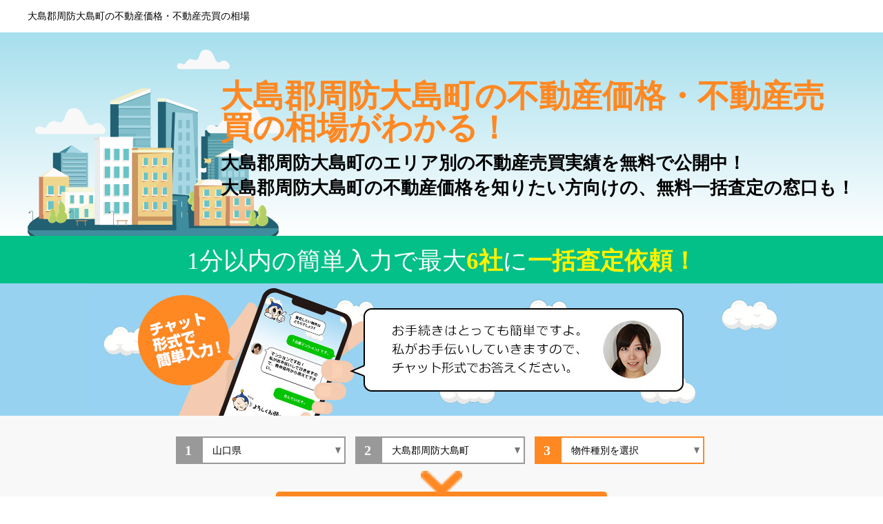

--- FILE ---
content_type: text/html; charset=UTF-8
request_url: https://www.iacs-icc.org/yamaguchi/oshima-suooshima/
body_size: 8346
content:
<!DOCTYPE html>
<html lang="ja">
    <head>
        <meta charset="utf-8">
<meta http-equiv="content-script-type" content="text/javascript" />
<meta http-equiv="content-style-type" content="text/css" />
<meta name="description" content="実績データによると、大島郡周防大島町の不動産売却件数は246件、価格帯は2万円～8,300万円です。まずは、大島郡周防大島町の周辺の売買価格を調べてみましょう。もっと詳しく所有する不動産価格を調べるなら、チャットでできる不動産査定もおすすめ！" />
<meta name="robots" content="index, follow" />
<meta name="googlebot" content="index, follow" />
<meta name="viewport" content="width=device-width">
<link rel="canonical" href="https://www.iacs-icc.org/yamaguchi/oshima-suooshima/" />
<script src="https://ajax.googleapis.com/ajax/libs/jquery/1.12.4/jquery.min.js"></script>
<script src="/js/organic.js"></script>

<!-- SNSサイト対応 START -->
<meta property="og:site_name" content="大島郡周防大島町の不動産価格は平均296万円！データでわかる不動産相場" />
<meta property="og:type" content="article" />
<meta property="og:title" content="大島郡周防大島町の不動産価格は平均296万円！データでわかる不動産相場" />
<meta property="og:description" content="実績データによると、大島郡周防大島町の不動産売却件数は246件、価格帯は2万円～8,300万円です。まずは、大島郡周防大島町の周辺の売買価格を調べてみましょう。もっと詳しく所有する不動産価格を調べるなら、チャットでできる不動産査定もおすすめ！" />
<meta property="og:url" content="http://www.iacs-icc.org/yamaguchi/oshima-suooshima" />
<meta property="og:image" content="http://www.iacs-icc.org/images/iacs-icc.jpg" />
<meta property="og:image:secure_url" content="http://www.iacs-icc.org/images/iacs-icc.jpg" />

<meta property="twitter:card" content="summary" />
<meta property="twitter:domain" content="www.iacs-icc.org" />
<meta property="twitter:title" content="大島郡周防大島町の不動産価格は平均296万円！データでわかる不動産相場" />
<meta property="twitter:description" content="実績データによると、大島郡周防大島町の不動産売却件数は246件、価格帯は2万円～8,300万円です。まずは、大島郡周防大島町の周辺の売買価格を調べてみましょう。もっと詳しく所有する不動産価格を調べるなら、チャットでできる不動産査定もおすすめ！" />
<meta property="twitter:image" content="http://www.iacs-icc.org/images/iacs-icc.jpg" />
<!-- SNSサイト対応 END -->

<!-- Google Tag Manager -->
<script>(function(w,d,s,l,i){w[l]=w[l]||[];w[l].push({'gtm.start':
new Date().getTime(),event:'gtm.js'});var f=d.getElementsByTagName(s)[0],
j=d.createElement(s),dl=l!='dataLayer'?'&l='+l:'';j.async=true;j.src=
'https://www.googletagmanager.com/gtm.js?id='+i+dl;f.parentNode.insertBefore(j,f);
})(window,document,'script','dataLayer','GTM-WRD5CN7');</script>
<!-- End Google Tag Manager -->

<title>大島郡周防大島町の不動産価格は平均296万円！データでわかる不動産相場</title>

                <link href="/css/iacsicc.css" rel="stylesheet" type="text/css">
        <link rel="shortcut icon" href="/images/iacsicc/favicon.ico">
    </head>
    <body id="body_city">
                <!-- Google Tag Manager (noscript) -->
<noscript><iframe src="https://www.googletagmanager.com/ns.html?id=GTM-WRD5CN7"
height="0" width="0" style="display:none;visibility:hidden"></iframe></noscript>
<!-- End Google Tag Manager (noscript) -->
<header class="pageHeader">
    <div class="inner">
        <h1 class="pageHeadline">大島郡周防大島町の不動産価格・不動産売買の相場</h1>
    </div>
</header>

        <div class="mainV">
    <div class="inner">
        <h2 class="mainVtitle wf-mplus1p" title="大島郡周防大島町の不動産価格・不動産売買の相場がわかる！">
            大島郡周防大島町の不動産価格・不動産売買の相場がわかる！
        </h2>
        <p class="mainVsubtitle">
            大島郡周防大島町のエリア別の不動産売買実績を無料で公開中！<br>大島郡周防大島町の不動産価格を知りたい方向けの、無料一括査定の窓口も！
        </p>
    </div>
</div>
        <div class="formCopy">
            <p class="catch">1分以内の簡単入力で最大<span class='yellow'>6社</span>に<br class='sp'><span class='yellow'>一括査定依頼！</span></p>
        </div>
        <div class="chatBanner"><a href="https://www.lvnmatch.jp/chatform/1/chat/tsfol111souba_fudosan_cf?"></a></div>
                    <div class="form_00 formArea">
    <form id="form_0" method="post" action="https://www.lvnmatch.jp/chatform/1/chat/tsfol111souba_fudosan_cf" class="form" >
        <ul class="lpForm clearfix">
            <li class="st1">
                <span class="formStep"><span class="step">step</span><span class="nun">1</span></span>
                <select id="objectPrefecture_0" class="objectPrefecture" name="objectPrefecture">
                    <option value="0">都道府県を選択</option>
                    <optgroup label="北海道">
                        <option value="1">北海道</option>
                    </optgroup>
                    <optgroup label="東北">
                        <option value="2">青森県</option>
                        <option value="3">岩手県</option>
                        <option value="4">宮城県</option>
                        <option value="5">秋田県</option>
                        <option value="6">山形県</option>
                        <option value="7">福島県</option>
                    </optgroup>
                    <optgroup label="関東">
                        <option value="13">東京都</option>
                        <option value="14">神奈川県</option>
                        <option value="12">千葉県</option>
                        <option value="11">埼玉県</option>
                        <option value="8">茨城県</option>
                        <option value="9">栃木県</option>
                        <option value="10">群馬県</option>
                    </optgroup>
                    <optgroup label="甲信越">
                        <option value="15">新潟県</option>
                        <option value="19">山梨県</option>
                        <option value="20">長野県</option>
                    </optgroup>
                    <optgroup label="北陸">
                        <option value="16">富山県</option>
                        <option value="17">石川県</option>
                        <option value="18">福井県</option>
                    </optgroup>
                    <optgroup label="東海">
                        <option value="23">愛知県</option>
                        <option value="22">静岡県</option>
                        <option value="21">岐阜県</option>
                    </optgroup>
                    <optgroup label="近畿">
                        <option value="27">大阪府</option>
                        <option value="28">兵庫県</option>
                        <option value="26">京都府</option>
                        <option value="29">奈良県</option>
                        <option value="24">三重県</option>
                        <option value="25">滋賀県</option>
                        <option value="30">和歌山県</option>
                    </optgroup>
                    <optgroup label="中国">
                        <option value="31">鳥取県</option>
                        <option value="32">島根県</option>
                        <option value="33">岡山県</option>
                        <option value="34">広島県</option>
                        <option value="35">山口県</option>
                    </optgroup>
                    <optgroup label="四国">
                        <option value="36">徳島県</option>
                        <option value="37">香川県</option>
                        <option value="38">愛媛県</option>
                        <option value="39">高知県</option>
                    </optgroup>
                    <optgroup label="九州">
                        <option value="40">福岡県</option>
                        <option value="41">佐賀県</option>
                        <option value="42">長崎県</option>
                        <option value="43">熊本県</option>
                        <option value="44">大分県</option>
                        <option value="45">宮崎県</option>
                        <option value="46">鹿児島県</option>
                        <option value="47">沖縄県</option>
                    </optgroup>
                </select>
            </li>
            <li class="st2 ">
                <span class="formStep"><span class="step">step</span><span class="nun">2</span></span>
                <select id="objectCity_0" class="objectCity" name="objectCity">
                    <option selected="selected">市区町村を選択</option>
                </select>
            </li>
            <li class="st3  focusOn ">
                <span class="formStep"><span class="step">step</span><span class="nun">3</span></span>
                <select id="objectType_0" class="objectType" name="objectType">
                    <option value="">物件種別を選択</option>
                    <option value="10">分譲マンション</option>
                    <option value="11">一戸建て</option>
                    <option value="12">土地</option>








                </select>
            </li>
        </ul>
        <div class="submit">
            <input type="submit" class="submitButton" value="最短45秒無料査定!">
        </div>
        <input type="hidden" name="formId" value="tsfol111souba_fudosan_cf">
    </form>
</div>
        
                    <div class="breadcrumb">
    <ul class="listBreadcrumb clearfix" itemscope itemtype="https://schema.org/BreadcrumbList">
                    <li itemprop="itemListElement" itemscope itemtype="https://schema.org/ListItem">
                                                            <a itemprop="item" href="/"><span itemprop="name">不動産価格・不動産売買の相場</span></a>
                                        <meta itemprop="position" content="1" />
                            </li>
                    <li itemprop="itemListElement" itemscope itemtype="https://schema.org/ListItem">
                                                            <a itemprop="item" href="/yamaguchi/"><span itemprop="name">山口県</span></a>
                                        <meta itemprop="position" content="2" />
                            </li>
                    <li itemprop="itemListElement" itemscope itemtype="https://schema.org/ListItem">
                                    <span itemprop="name">大島郡周防大島町</span>
                    <meta itemprop="position" content="3" />
                            </li>
            </ul>
</div>
                                    <div class="recentPrice">
    <div class="inner recentPrice">
        <h2 class="recentPriceTitle">直近５年間の大島郡周防大島町の不動産売買件数と不動産価格相場（売却件数や平均価格など）</h2>
        <ul class="recentPriceList">
            <li class="count">
                <h3>大島郡周防大島町の不動産売却件数</h3>
                <p><span class="red">246</span>件</p>
            </li>
            <li class="lowPrice">
                <h3>価格帯</h3>
                                    <p><span class="red">
                            2
                            </span>万円～
                        <span class="red">
                            8,300
                        </span>万円</p>
                            </li>
            <li class="highPrice">
                <h3>平均価格</h3>
                                    <p><span class="red">296</span>万円</p>
                            </li>
        </ul>
    </div>
    <div class="inner trade">
        
        <h2 class="recentPriceTitle">大島郡周防大島町の不動産売却実績・不動産価格一覧</h2>
        <!-- priceList -->
<input type="hidden" id="prefectureId" value="35">
<input type="hidden" id="cityId" value="35305">
<input type="hidden" id="townId" value="0">
<input type="hidden" id="stationId" value="0">
<input type="hidden" id="pageNum" value="1">
<p class="showCount">
    <span class="totalCount">246件中
    <span class="start_row"></span>-<span class="end_row"></span>
    を表示
</p>
<div id="trading">
    <table class="priceTable" border="0">
        <colgroup class="col01">
        <colgroup class="col02">
        <colgroup class="col03">
        <colgroup class="col04">
        <colgroup class="col05">
        <colgroup class="col06">
        <colgroup class="col07">
        <colgroup class="col08">
        <colgroup class="col09">
        <colgroup class="col10">
        <colgroup class="col11">
        <thead>
            <tr>
                <th rowspan="2">&nbsp;</th>
                <th rowspan="2">種類</th>
                <th rowspan="2">所在地</th>
                <th colspan="2">最寄駅</th>
                <th rowspan="2">取引総額</th>
                <th rowspan="2">面積(m<sup>2</sup>)</th>
                <th rowspan="2">建築年</th>
                <th rowspan="2">構造</th>
                <th rowspan="2">用途</th>
                <th rowspan="2">取引時期</th>
            </tr>
            <tr>
                <th>名称</th>
                <th>距離(分)</th>
            </tr>
        </thead>
        <tbody id="tradeRecords">
        </tbody>
    </table>
</div>
<div class="pager">
    <ul class="pagerList">
        <li class="arrow pageFirst end">&lt;&lt;</li>
        <li class="pagerItem arrow pageBefore">&lt;</li>
        <li class="pagerItem firstButton current">1</li>
        <li class="pagerItem secondButton">2</li>
        <li class="pagerItem thirdButton">3</li>
        <li class="pagerItem forthButton">4</li>
        <li class="pagerItem fifthButton">5</li>
        <li class="pagerItem arrow pageNext">&gt;</li>
        <li class="arrow pageLast end pc">&gt;&gt;</li>
    </ul>
</div>

<script src="/js/sweetalert.min.js"></script>
<link rel="stylesheet" type="text/css" href="/css/sweetalert.css">
<script type="text/javascript">

    function clearTradeTable()
    {
        var tableObject = $('.priceTable');
        var tableBody = tableObject.find('tbody');
        tableBody.find('tr').remove();
    }

    function pagerControl(pager, pageNum)
    {
        $('.pagerList li').hide().removeClass("current");
        var pageFirst = $('.pageFirst');
        if (pager.buttonFirst === true){
            pageFirst.show();
        }
        var pageBefore = $('.pageBefore');
        if (pager.buttonPrev === true){
            pageBefore.show();
        }
        var pageNext = $('.pageNext');
        if (pager.buttonNext === true){
            pageNext.show();
        }
        var pageLast = $('.pageLast');
        if (pager.buttonLast === true){
            pageLast.show();
        }
        var firstButton = $('.firstButton');
        var secondButton = $('.secondButton');
        var thirdButton = $('.thirdButton');
        var forthButton = $('.forthButton');
        var fifthButton = $('.fifthButton');
//        firstButton.hide().removeClass("current");
//        secondButton.hide().removeClass("current");
//        thirdButton.hide().removeClass("current");
//        forthButton.hide().removeClass("current");
//        fifthButton.hide().removeClass("current");
        $.each(pager.buttonNumber, function(i, item)
        {
            switch(i){
                case 0:
                    if (item === pageNum){
                        firstButton.addClass("current");
                    }
                    firstButton.text(item);
                    firstButton.show();
                    break;
                case 1:
                    if (item === pageNum){
                        secondButton.addClass("current");
                    }
                    secondButton.text(item);
                    secondButton.show();
                    break;
                case 2:
                    if (item === pageNum){
                        thirdButton.addClass("current");
                    }
                    thirdButton.text(item);
                    thirdButton.show();
                    break;
                case 3:
                    if (item === pageNum){
                        forthButton.addClass("current");
                    }
                    forthButton.text(item);
                    forthButton.show();
                    break;
                case 4:
                    if (item === pageNum){
                        fifthButton.addClass("current");
                    }
                    fifthButton.text(item);
                    fifthButton.show();
                    break;
            }
        });
    }

    function priceFormat(value)
    {
        var price = Number(value).toLocaleString() + '万円';
        if (value > 10000){
            price = Number(value / 10000).toLocaleString();
            price += '万円';
        }
        return price;
    }

    function storeTradeTable(items)
    {
        clearTradeTable();

        var tableObject = $('.priceTable');

        var num = ((items.tradeTable.pageNum - 1) * 30) + 1;
        $('#pageNum').val(items.tradeTable.pageNum);
        $('.start_row').text(num);

        $.each(items.tradeRecord, function(i, item)
        {
            var price = priceFormat(item.price);
            var time_to_station = "";
            if (item.time_to_station !== 0){
                time_to_station = item.time_to_station + "分";
            }
            var row = "";
            row += "<td class=\"textCenter\">" + num + "</td>";
            row += "<td>" + item.type_caption + "</td>";
            row += "<td>" + item.city_name + item.town_name + "</td>";
            row += "<td>" + item.station_name + "</td>";
            row += "<td>" + time_to_station + "</td>";
            row += "<td class=\"textRight\">" + price + "</td>";
            row += "<td class=\"textRight\">" + item.area + "m<sup>2</sup></td>";
            row += "<td>" + item.building_age + "</td>";
            row += "<td>" + item.building_structure + "</td>";
            row += "<td>" + item.land_usage + "</td>";
            row += "<td>" + item.transaction_date + "</td>";

            tableObject.find('tbody').append(
                $('<tr>').append(row)
            );
            num += 1;
        });
        $('.end_row').text(num - 1);

        pagerControl(items.pager, items.tradeTable.pageNum);
    }

    function retrieveTradeTableImpl(url)
    {
        $.ajax(
            {
                url: url,
                dataType: 'json',
                type: "GET",
                data: ""
            })
            .then(
                function(res)
                {
                    storeTradeTable(res);
                },
                function()
                {
                    alert('売買実績データの取得に失敗しました');
                });
    }

    function retrieveTradeTable(action)
    {
        var prefectureId = $('#prefectureId').val();
        var cityId = $('#cityId').val();
        var townId = $('#townId').val();
        var stationId = $('#stationId').val();
        var pageNum = $('#pageNum').val();

        var url = '/api/trade/prefecture/' + prefectureId + '/' + pageNum + '/' + action + '/';
        if (cityId > 0){
            url = '/api/trade/city/' + cityId + '/' + pageNum + '/' + action + '/';
        }
        if (townId > 0){
            url = '/api/trade/town/' + townId + '/' + pageNum + '/' + action + '/';
        }
        if (stationId > 0){
            url = '/api/trade/station/' + stationId + '/' + pageNum + '/' + action + '/';
        }
        retrieveTradeTableImpl(url);
    }

    $(document).ready(function()
    {
        retrieveTradeTable('first');
    });

    $('.pageFirst').on('click', function()
    {
        retrieveTradeTable('first');
    });

    $('.pageLast').on('click', function()
    {
        retrieveTradeTable('last');
    });

    $('.pageNext').on('click', function()
    {
        retrieveTradeTable('next');
    });

    $('.pageBefore').on('click', function()
    {
        retrieveTradeTable('prev');
    });

    $('.firstButton').on('click', function()
    {
        var pageNum = $('.firstButton').text();
        pageNum--;
        $('#pageNum').val(pageNum);
        retrieveTradeTable('next');
    });

    $('.secondButton').on('click', function()
    {
        var pageNum = $('.secondButton').text();
        pageNum--;
        $('#pageNum').val(pageNum);
        retrieveTradeTable('next');
    });

    $('.thirdButton').on('click', function()
    {
        var pageNum = $('.thirdButton').text();
        pageNum--;
        $('#pageNum').val(pageNum);
        retrieveTradeTable('next');
    });

    $('.forthButton').on('click', function()
    {
        var pageNum = $('.forthButton').text();
        pageNum--;
        $('#pageNum').val(pageNum);
        retrieveTradeTable('next');
    });

    $('.fifthButton').on('click', function()
    {
        var pageNum = $('.fifthButton').text();
        pageNum--;
        $('#pageNum').val(pageNum);
        retrieveTradeTable('next');
    });

</script>
    </div>
</div>
<div>
    <div class="formCopy">
        <p class="catch">
            「大切な不動産」今の価格を聞いてから<br>
            不動産を売却するかどうか考えませんか？<br>
            大島郡周防大島町の不動産価格に詳しい不動産会社が対応！
        </p>
    </div>
    <div class="form_01 formArea">
    <form id="form_1" method="post" action="https://www.lvnmatch.jp/chatform/1/chat/tsfol111souba_fudosan_cf" class="form" >
        <ul class="lpForm clearfix">
            <li class="st1">
                <span class="formStep"><span class="step">step</span><span class="nun">1</span></span>
                <select id="objectPrefecture_1" class="objectPrefecture" name="objectPrefecture">
                    <option value="0">都道府県を選択</option>
                    <optgroup label="北海道">
                        <option value="1">北海道</option>
                    </optgroup>
                    <optgroup label="東北">
                        <option value="2">青森県</option>
                        <option value="3">岩手県</option>
                        <option value="4">宮城県</option>
                        <option value="5">秋田県</option>
                        <option value="6">山形県</option>
                        <option value="7">福島県</option>
                    </optgroup>
                    <optgroup label="関東">
                        <option value="13">東京都</option>
                        <option value="14">神奈川県</option>
                        <option value="12">千葉県</option>
                        <option value="11">埼玉県</option>
                        <option value="8">茨城県</option>
                        <option value="9">栃木県</option>
                        <option value="10">群馬県</option>
                    </optgroup>
                    <optgroup label="甲信越">
                        <option value="15">新潟県</option>
                        <option value="19">山梨県</option>
                        <option value="20">長野県</option>
                    </optgroup>
                    <optgroup label="北陸">
                        <option value="16">富山県</option>
                        <option value="17">石川県</option>
                        <option value="18">福井県</option>
                    </optgroup>
                    <optgroup label="東海">
                        <option value="23">愛知県</option>
                        <option value="22">静岡県</option>
                        <option value="21">岐阜県</option>
                    </optgroup>
                    <optgroup label="近畿">
                        <option value="27">大阪府</option>
                        <option value="28">兵庫県</option>
                        <option value="26">京都府</option>
                        <option value="29">奈良県</option>
                        <option value="24">三重県</option>
                        <option value="25">滋賀県</option>
                        <option value="30">和歌山県</option>
                    </optgroup>
                    <optgroup label="中国">
                        <option value="31">鳥取県</option>
                        <option value="32">島根県</option>
                        <option value="33">岡山県</option>
                        <option value="34">広島県</option>
                        <option value="35">山口県</option>
                    </optgroup>
                    <optgroup label="四国">
                        <option value="36">徳島県</option>
                        <option value="37">香川県</option>
                        <option value="38">愛媛県</option>
                        <option value="39">高知県</option>
                    </optgroup>
                    <optgroup label="九州">
                        <option value="40">福岡県</option>
                        <option value="41">佐賀県</option>
                        <option value="42">長崎県</option>
                        <option value="43">熊本県</option>
                        <option value="44">大分県</option>
                        <option value="45">宮崎県</option>
                        <option value="46">鹿児島県</option>
                        <option value="47">沖縄県</option>
                    </optgroup>
                </select>
            </li>
            <li class="st2 ">
                <span class="formStep"><span class="step">step</span><span class="nun">2</span></span>
                <select id="objectCity_1" class="objectCity" name="objectCity">
                    <option selected="selected">市区町村を選択</option>
                </select>
            </li>
            <li class="st3  focusOn ">
                <span class="formStep"><span class="step">step</span><span class="nun">3</span></span>
                <select id="objectType_1" class="objectType" name="objectType">
                    <option value="">物件種別を選択</option>
                    <option value="10">分譲マンション</option>
                    <option value="11">一戸建て</option>
                    <option value="12">土地</option>








                </select>
            </li>
        </ul>
        <div class="submit">
            <input type="submit" class="submitButton" value="最短45秒無料査定!">
        </div>
        <input type="hidden" name="formId" value="tsfol111souba_fudosan_cf">
    </form>
</div>
</div>
<div class="areaLink">
    
            <!--  町域の不動産価格・不動産売買実績を調べる -->
        <div id="mokujiTown" class="inner second town">
            <h2 class="areaLinktitle">大島郡周防大島町周辺の不動産価格・不動産売買を調べる</h2>
            <ul class="areaList">
                                                            <li><a href="/yamaguchi/oshima-suooshima/353050010/">大字秋(2)</a></li>
                                                                                <li><a href="/yamaguchi/oshima-suooshima/353050030/">大字伊保田(3)</a></li>
                                                                                <li><a href="/yamaguchi/oshima-suooshima/353050040/">大字浮島(2)</a></li>
                                                                                <li><a href="/yamaguchi/oshima-suooshima/353050050/">大字内入(4)</a></li>
                                                                                <li><a href="/yamaguchi/oshima-suooshima/353050090/">大字家房(4)</a></li>
                                                                                <li><a href="/yamaguchi/oshima-suooshima/353050100/">大字久賀(63)</a></li>
                                                                                <li><a href="/yamaguchi/oshima-suooshima/353050120/">大字小泊(1)</a></li>
                                                                                <li><a href="/yamaguchi/oshima-suooshima/353050130/">大字小松(13)</a></li>
                                                                                <li><a href="/yamaguchi/oshima-suooshima/353050140/">大字小松開作(8)</a></li>
                                                                                <li><a href="/yamaguchi/oshima-suooshima/353050150/">大字地家室(2)</a></li>
                                                                                <li><a href="/yamaguchi/oshima-suooshima/353050160/">大字志佐(4)</a></li>
                                                                                <li><a href="/yamaguchi/oshima-suooshima/353050180/">大字土居(17)</a></li>
                                                                                <li><a href="/yamaguchi/oshima-suooshima/353050190/">大字外入(2)</a></li>
                                                                                <li><a href="/yamaguchi/oshima-suooshima/353050200/">大字西安下庄(24)</a></li>
                                                                                <li><a href="/yamaguchi/oshima-suooshima/353050210/">大字西方(16)</a></li>
                                                                                <li><a href="/yamaguchi/oshima-suooshima/353050220/">大字西三蒲(8)</a></li>
                                                                                <li><a href="/yamaguchi/oshima-suooshima/353050230/">大字西屋代(4)</a></li>
                                                                                <li><a href="/yamaguchi/oshima-suooshima/353050240/">大字東安下庄(18)</a></li>
                                                                                <li><a href="/yamaguchi/oshima-suooshima/353050250/">大字東三蒲(5)</a></li>
                                                                                <li><a href="/yamaguchi/oshima-suooshima/353050260/">大字東屋代(7)</a></li>
                                                                                <li><a href="/yamaguchi/oshima-suooshima/353050270/">大字日前(8)</a></li>
                                                                                <li><a href="/yamaguchi/oshima-suooshima/353050280/">大字日見(2)</a></li>
                                                                                <li><a href="/yamaguchi/oshima-suooshima/353050290/">大字平野(4)</a></li>
                                                                                <li><a href="/yamaguchi/oshima-suooshima/353050300/">大字戸田(3)</a></li>
                                                                                <li><a href="/yamaguchi/oshima-suooshima/353050310/">大字椋野(6)</a></li>
                                                                                <li><a href="/yamaguchi/oshima-suooshima/353050320/">大字森(2)</a></li>
                                                                                <li><a href="/yamaguchi/oshima-suooshima/353050330/">大字油宇(2)</a></li>
                                                                                <li><a href="/yamaguchi/oshima-suooshima/353050340/">大字油良(3)</a></li>
                                                                                <li><a href="/yamaguchi/oshima-suooshima/353050350/">大字横見(5)</a></li>
                                                                                <li><a href="/yamaguchi/oshima-suooshima/353050370/">大字和田(4)</a></li>
                                                </ul>
        </div>
    
            <!--  ○○駅（○○県○○市）周辺の不動産価格・不動産売買実績を調べる -->
        <div id="mokujiStation" class="inner second station">
            <h2 class="areaLinktitle">大島郡周防大島町の駅周辺の不動産価格・不動産売買実績を調べる</h2>
            <ul class="areaList">
                                                            <li><a href="/yamaguchi/oshima-suooshima/station/6483/">大畠駅(178)</a></li>
                                                </ul>
        </div>
    
</div>

<!-- feature -->
<div class="feature">
    <div class="inner">
        <h2 class="featureTitle">大島郡周防大島町の不動産価格・不動産売買実績について</h2>
                        <p>
                        大島郡周防大島町の不動産売買実績データから算出する不動産価格は、直近５年間では、1.50万円～8,300万円の価格帯となっており、平均価格は296万円です。山口県の平均と比べると、大島郡周防大島町の不動産価格の平均は0.22倍になり、大島郡周防大島町は山口県で18位となっています。なお、当サイトに掲載しているデータは、国交省が公開している土地総合情報システムの大島郡周防大島町の不動産売買実績データに基づいており、不動産取引の当事者に対して国交省が実施しているアンケート調査の結果が元となっています。数値の丸め以外の補正は一切行われていませんが、不動産価格は個別の事情で大きく変わるため、不動産価格を知りたい方は不動産会社に査定依頼をすることをお勧めします。当サイトでは、大島郡周防大島町の不動産価格に詳しく、不動産売買実績も豊富な不動産会社に無料で査定依頼ができる窓口もご用意しておりますので、是非ご活用ください。
                    </p>
    </div>
</div><!-- feature -->

        
        <!-- prefectureLink -->
<div id="mokujiPrefecture" class="areaLink">
    <div class="inner">
        <h2 class="areaLinktitle">都道府県ごとに不動産価格・不動産売買の相場を調べる</h2>
        <ul class="hokaido region">
            <li class="top clearfix">北海道・東北<span class="dn">▼</span></li>
            <li class="pref"><a href="/hokkaido/">北海道</a></li>
            <li class="pref"><a href="/aomori/">青森県</a></li>
            <li class="pref"><a href="/iwate/">岩手県</a></li>
            <li class="pref"><a href="/miyagi/">宮城県</a></li>
            <li class="pref"><a href="/akita/">秋田県</a></li>
            <li class="pref"><a href="/yamagata/">山形県</a></li>
            <li class="pref"><a href="/fukushima/">福島県</a></li>
        </ul>
        <ul class="kanto region">
            <li class="top clearfix">関東<span class="dn">▼</span></li>
            <li class="pref"><a href="/tokyo/">東京都</a></li>
            <li class="pref"><a href="/kanagawa/">神奈川県</a></li>
            <li class="pref"><a href="/chiba/">千葉県</a></li>
            <li class="pref"><a href="/saitama/">埼玉県</a></li>
            <li class="pref"><a href="/ibaraki/">茨城県</a></li>
            <li class="pref"><a href="/tochigi/">栃木県</a></li>
            <li class="pref"><a href="/gunma/">群馬県</a></li>
        </ul>
        <ul class="hokuriku region">
            <li class="top clearfix">北陸・甲信越<span class="dn">▼</span></li>
            <li class="pref"><a href="/yamanashi/">山梨県</a></li>
            <li class="pref"><a href="/nagano/">長野県</a></li>
            <li class="pref"><a href="/niigata/">新潟県</a></li>
            <li class="pref"><a href="/toyama/">富山県</a></li>
            <li class="pref"><a href="/ishikawa/">石川県</a></li>
            <li class="pref"><a href="/fukui/">福井県</a></li>
        </ul>
        <ul class="tokai region">
            <li class="top clearfix">東海<span class="dn">▼</span></li>
            <li class="pref"><a href="/aichi/">愛知県</a></li>
            <li class="pref"><a href="/gifu/">岐阜県</a></li>
            <li class="pref"><a href="/mie/">三重県</a></li>
            <li class="pref"><a href="/shizuoka/">静岡県</a></li>
        </ul>
        <ul class="kinki region">
            <li class="top clearfix">近畿<span class="dn">▼</span></li>
            <li class="pref"><a href="/osaka/">大阪府</a></li>
            <li class="pref"><a href="/kyoto/">京都府</a></li>
            <li class="pref"><a href="/hyogo/">兵庫県</a></li>
            <li class="pref"><a href="/nara/">奈良県</a></li>
            <li class="pref"><a href="/shiga/">滋賀県</a></li>
            <li class="pref"><a href="/wakayama/">和歌山県</a></li>
        </ul>
        <ul class="chugoku region">
            <li class="top clearfix">中国<span class="dn">▼</span></li>
            <li class="pref"><a href="/tottori/">鳥取県</a></li>
            <li class="pref"><a href="/shimane/">島根県</a></li>
            <li class="pref"><a href="/okayama/">岡山県</a></li>
            <li class="pref"><a href="/hiroshima/">広島県</a></li>
            <li class="pref"><a href="/yamaguchi/">山口県</a></li>
        </ul>
        <ul class="shikoku region">
            <li class="top clearfix">四国<span class="dn">▼</span></li>
            <li class="pref"><a href="/tokushima/">徳島県</a></li>
            <li class="pref"><a href="/kagawa/">香川県</a></li>
            <li class="pref"><a href="/ehime/">愛媛県</a></li>
            <li class="pref"><a href="/kochi/">高知県</a></li>
        </ul>
        <ul class="kyushu region">
            <li class="top clearfix">九州・沖縄<span class="dn">▼</span></li>
            <li class="pref"><a href="/fukuoka/">福岡県</a></li>
            <li class="pref"><a href="/saga/">佐賀県</a></li>
            <li class="pref"><a href="/nagasaki/">長崎県</a></li>
            <li class="pref"><a href="/kumamoto/">熊本県</a></li>
            <li class="pref"><a href="/oita/">大分県</a></li>
            <li class="pref"><a href="/miyazaki/">宮崎県</a></li>
            <li class="pref"><a href="/kagoshima/">鹿児島県</a></li>
            <li class="pref"><a href="/okinawa/">沖縄県</a></li>
        </ul>
    </div>
</div>
<!-- prefectureLink -->

        <div>
            <div class="formCopy">
                <p class="catch">
                大島郡周防大島町の不動産価格・不動産売買の相場で無料一括査定<br>
                <span class="yellow">最高価格</span>で売るなら<span class="yellow">最大6社</span>で比較検討<br>
                <span class="yellow">1分以内</span>の簡単入力！<br>
                                    大島郡周防大島町の不動産価格に詳しい
                                不動産会社が対応！
                </p>
            </div>
                                        <div class="form_02 formArea">
    <form id="form_2" method="post" action="https://www.lvnmatch.jp/chatform/1/chat/tsfol111souba_fudosan_cf" class="form" >
        <ul class="lpForm clearfix">
            <li class="st1">
                <span class="formStep"><span class="step">step</span><span class="nun">1</span></span>
                <select id="objectPrefecture_2" class="objectPrefecture" name="objectPrefecture">
                    <option value="0">都道府県を選択</option>
                    <optgroup label="北海道">
                        <option value="1">北海道</option>
                    </optgroup>
                    <optgroup label="東北">
                        <option value="2">青森県</option>
                        <option value="3">岩手県</option>
                        <option value="4">宮城県</option>
                        <option value="5">秋田県</option>
                        <option value="6">山形県</option>
                        <option value="7">福島県</option>
                    </optgroup>
                    <optgroup label="関東">
                        <option value="13">東京都</option>
                        <option value="14">神奈川県</option>
                        <option value="12">千葉県</option>
                        <option value="11">埼玉県</option>
                        <option value="8">茨城県</option>
                        <option value="9">栃木県</option>
                        <option value="10">群馬県</option>
                    </optgroup>
                    <optgroup label="甲信越">
                        <option value="15">新潟県</option>
                        <option value="19">山梨県</option>
                        <option value="20">長野県</option>
                    </optgroup>
                    <optgroup label="北陸">
                        <option value="16">富山県</option>
                        <option value="17">石川県</option>
                        <option value="18">福井県</option>
                    </optgroup>
                    <optgroup label="東海">
                        <option value="23">愛知県</option>
                        <option value="22">静岡県</option>
                        <option value="21">岐阜県</option>
                    </optgroup>
                    <optgroup label="近畿">
                        <option value="27">大阪府</option>
                        <option value="28">兵庫県</option>
                        <option value="26">京都府</option>
                        <option value="29">奈良県</option>
                        <option value="24">三重県</option>
                        <option value="25">滋賀県</option>
                        <option value="30">和歌山県</option>
                    </optgroup>
                    <optgroup label="中国">
                        <option value="31">鳥取県</option>
                        <option value="32">島根県</option>
                        <option value="33">岡山県</option>
                        <option value="34">広島県</option>
                        <option value="35">山口県</option>
                    </optgroup>
                    <optgroup label="四国">
                        <option value="36">徳島県</option>
                        <option value="37">香川県</option>
                        <option value="38">愛媛県</option>
                        <option value="39">高知県</option>
                    </optgroup>
                    <optgroup label="九州">
                        <option value="40">福岡県</option>
                        <option value="41">佐賀県</option>
                        <option value="42">長崎県</option>
                        <option value="43">熊本県</option>
                        <option value="44">大分県</option>
                        <option value="45">宮崎県</option>
                        <option value="46">鹿児島県</option>
                        <option value="47">沖縄県</option>
                    </optgroup>
                </select>
            </li>
            <li class="st2 ">
                <span class="formStep"><span class="step">step</span><span class="nun">2</span></span>
                <select id="objectCity_2" class="objectCity" name="objectCity">
                    <option selected="selected">市区町村を選択</option>
                </select>
            </li>
            <li class="st3  focusOn ">
                <span class="formStep"><span class="step">step</span><span class="nun">3</span></span>
                <select id="objectType_2" class="objectType" name="objectType">
                    <option value="">物件種別を選択</option>
                    <option value="10">分譲マンション</option>
                    <option value="11">一戸建て</option>
                    <option value="12">土地</option>








                </select>
            </li>
        </ul>
        <div class="submit">
            <input type="submit" class="submitButton" value="最短45秒無料査定!">
        </div>
        <input type="hidden" name="formId" value="tsfol111souba_fudosan_cf">
    </form>
</div>
                    </div>
        <div class="formButton sp">
    <a href="https://www.lvnmatch.jp/chatform/1/chat/tsfol111souba_fudosan_cf" rel="nofollow" class="button">最短45秒無料査定!　START</a>
</div>

        <!-- common.bodyFoot.blade.php -->
<footer class="pageFoot">
    <div class="inner">
        <p class="copyright"></p>
        <p class="copyright"></p>
        <p class="copyright">&copy; iacs-icc.net</p>
    </div>
</footer>

<p class="pageTop">
    <span class="button"><img src="/images/pageTop.png" alt="ページトップへ" class="width100"></span>
</p>
    </body>
</html>
